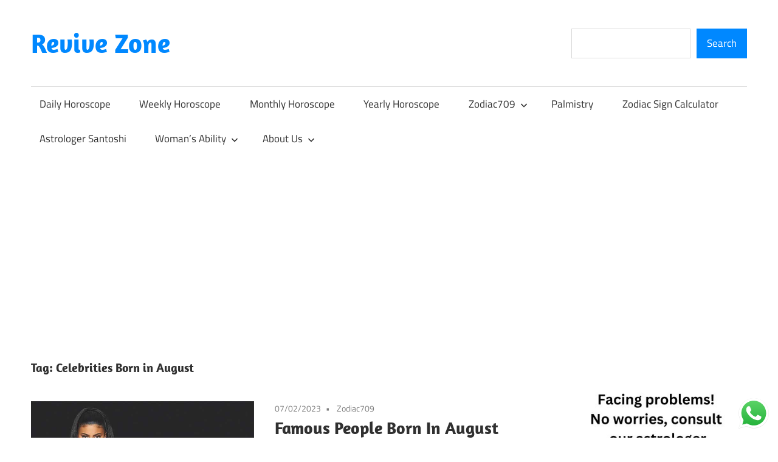

--- FILE ---
content_type: text/html; charset=utf-8
request_url: https://www.google.com/recaptcha/api2/anchor?ar=1&k=6LfqbBwqAAAAAPN_noGxEGXxjTOgBfvGeY4prRS5&co=aHR0cHM6Ly9yZXZpdmV6b25lLmNvbTo0NDM.&hl=en&v=PoyoqOPhxBO7pBk68S4YbpHZ&size=normal&anchor-ms=20000&execute-ms=30000&cb=3kjzez77bw9d
body_size: 49441
content:
<!DOCTYPE HTML><html dir="ltr" lang="en"><head><meta http-equiv="Content-Type" content="text/html; charset=UTF-8">
<meta http-equiv="X-UA-Compatible" content="IE=edge">
<title>reCAPTCHA</title>
<style type="text/css">
/* cyrillic-ext */
@font-face {
  font-family: 'Roboto';
  font-style: normal;
  font-weight: 400;
  font-stretch: 100%;
  src: url(//fonts.gstatic.com/s/roboto/v48/KFO7CnqEu92Fr1ME7kSn66aGLdTylUAMa3GUBHMdazTgWw.woff2) format('woff2');
  unicode-range: U+0460-052F, U+1C80-1C8A, U+20B4, U+2DE0-2DFF, U+A640-A69F, U+FE2E-FE2F;
}
/* cyrillic */
@font-face {
  font-family: 'Roboto';
  font-style: normal;
  font-weight: 400;
  font-stretch: 100%;
  src: url(//fonts.gstatic.com/s/roboto/v48/KFO7CnqEu92Fr1ME7kSn66aGLdTylUAMa3iUBHMdazTgWw.woff2) format('woff2');
  unicode-range: U+0301, U+0400-045F, U+0490-0491, U+04B0-04B1, U+2116;
}
/* greek-ext */
@font-face {
  font-family: 'Roboto';
  font-style: normal;
  font-weight: 400;
  font-stretch: 100%;
  src: url(//fonts.gstatic.com/s/roboto/v48/KFO7CnqEu92Fr1ME7kSn66aGLdTylUAMa3CUBHMdazTgWw.woff2) format('woff2');
  unicode-range: U+1F00-1FFF;
}
/* greek */
@font-face {
  font-family: 'Roboto';
  font-style: normal;
  font-weight: 400;
  font-stretch: 100%;
  src: url(//fonts.gstatic.com/s/roboto/v48/KFO7CnqEu92Fr1ME7kSn66aGLdTylUAMa3-UBHMdazTgWw.woff2) format('woff2');
  unicode-range: U+0370-0377, U+037A-037F, U+0384-038A, U+038C, U+038E-03A1, U+03A3-03FF;
}
/* math */
@font-face {
  font-family: 'Roboto';
  font-style: normal;
  font-weight: 400;
  font-stretch: 100%;
  src: url(//fonts.gstatic.com/s/roboto/v48/KFO7CnqEu92Fr1ME7kSn66aGLdTylUAMawCUBHMdazTgWw.woff2) format('woff2');
  unicode-range: U+0302-0303, U+0305, U+0307-0308, U+0310, U+0312, U+0315, U+031A, U+0326-0327, U+032C, U+032F-0330, U+0332-0333, U+0338, U+033A, U+0346, U+034D, U+0391-03A1, U+03A3-03A9, U+03B1-03C9, U+03D1, U+03D5-03D6, U+03F0-03F1, U+03F4-03F5, U+2016-2017, U+2034-2038, U+203C, U+2040, U+2043, U+2047, U+2050, U+2057, U+205F, U+2070-2071, U+2074-208E, U+2090-209C, U+20D0-20DC, U+20E1, U+20E5-20EF, U+2100-2112, U+2114-2115, U+2117-2121, U+2123-214F, U+2190, U+2192, U+2194-21AE, U+21B0-21E5, U+21F1-21F2, U+21F4-2211, U+2213-2214, U+2216-22FF, U+2308-230B, U+2310, U+2319, U+231C-2321, U+2336-237A, U+237C, U+2395, U+239B-23B7, U+23D0, U+23DC-23E1, U+2474-2475, U+25AF, U+25B3, U+25B7, U+25BD, U+25C1, U+25CA, U+25CC, U+25FB, U+266D-266F, U+27C0-27FF, U+2900-2AFF, U+2B0E-2B11, U+2B30-2B4C, U+2BFE, U+3030, U+FF5B, U+FF5D, U+1D400-1D7FF, U+1EE00-1EEFF;
}
/* symbols */
@font-face {
  font-family: 'Roboto';
  font-style: normal;
  font-weight: 400;
  font-stretch: 100%;
  src: url(//fonts.gstatic.com/s/roboto/v48/KFO7CnqEu92Fr1ME7kSn66aGLdTylUAMaxKUBHMdazTgWw.woff2) format('woff2');
  unicode-range: U+0001-000C, U+000E-001F, U+007F-009F, U+20DD-20E0, U+20E2-20E4, U+2150-218F, U+2190, U+2192, U+2194-2199, U+21AF, U+21E6-21F0, U+21F3, U+2218-2219, U+2299, U+22C4-22C6, U+2300-243F, U+2440-244A, U+2460-24FF, U+25A0-27BF, U+2800-28FF, U+2921-2922, U+2981, U+29BF, U+29EB, U+2B00-2BFF, U+4DC0-4DFF, U+FFF9-FFFB, U+10140-1018E, U+10190-1019C, U+101A0, U+101D0-101FD, U+102E0-102FB, U+10E60-10E7E, U+1D2C0-1D2D3, U+1D2E0-1D37F, U+1F000-1F0FF, U+1F100-1F1AD, U+1F1E6-1F1FF, U+1F30D-1F30F, U+1F315, U+1F31C, U+1F31E, U+1F320-1F32C, U+1F336, U+1F378, U+1F37D, U+1F382, U+1F393-1F39F, U+1F3A7-1F3A8, U+1F3AC-1F3AF, U+1F3C2, U+1F3C4-1F3C6, U+1F3CA-1F3CE, U+1F3D4-1F3E0, U+1F3ED, U+1F3F1-1F3F3, U+1F3F5-1F3F7, U+1F408, U+1F415, U+1F41F, U+1F426, U+1F43F, U+1F441-1F442, U+1F444, U+1F446-1F449, U+1F44C-1F44E, U+1F453, U+1F46A, U+1F47D, U+1F4A3, U+1F4B0, U+1F4B3, U+1F4B9, U+1F4BB, U+1F4BF, U+1F4C8-1F4CB, U+1F4D6, U+1F4DA, U+1F4DF, U+1F4E3-1F4E6, U+1F4EA-1F4ED, U+1F4F7, U+1F4F9-1F4FB, U+1F4FD-1F4FE, U+1F503, U+1F507-1F50B, U+1F50D, U+1F512-1F513, U+1F53E-1F54A, U+1F54F-1F5FA, U+1F610, U+1F650-1F67F, U+1F687, U+1F68D, U+1F691, U+1F694, U+1F698, U+1F6AD, U+1F6B2, U+1F6B9-1F6BA, U+1F6BC, U+1F6C6-1F6CF, U+1F6D3-1F6D7, U+1F6E0-1F6EA, U+1F6F0-1F6F3, U+1F6F7-1F6FC, U+1F700-1F7FF, U+1F800-1F80B, U+1F810-1F847, U+1F850-1F859, U+1F860-1F887, U+1F890-1F8AD, U+1F8B0-1F8BB, U+1F8C0-1F8C1, U+1F900-1F90B, U+1F93B, U+1F946, U+1F984, U+1F996, U+1F9E9, U+1FA00-1FA6F, U+1FA70-1FA7C, U+1FA80-1FA89, U+1FA8F-1FAC6, U+1FACE-1FADC, U+1FADF-1FAE9, U+1FAF0-1FAF8, U+1FB00-1FBFF;
}
/* vietnamese */
@font-face {
  font-family: 'Roboto';
  font-style: normal;
  font-weight: 400;
  font-stretch: 100%;
  src: url(//fonts.gstatic.com/s/roboto/v48/KFO7CnqEu92Fr1ME7kSn66aGLdTylUAMa3OUBHMdazTgWw.woff2) format('woff2');
  unicode-range: U+0102-0103, U+0110-0111, U+0128-0129, U+0168-0169, U+01A0-01A1, U+01AF-01B0, U+0300-0301, U+0303-0304, U+0308-0309, U+0323, U+0329, U+1EA0-1EF9, U+20AB;
}
/* latin-ext */
@font-face {
  font-family: 'Roboto';
  font-style: normal;
  font-weight: 400;
  font-stretch: 100%;
  src: url(//fonts.gstatic.com/s/roboto/v48/KFO7CnqEu92Fr1ME7kSn66aGLdTylUAMa3KUBHMdazTgWw.woff2) format('woff2');
  unicode-range: U+0100-02BA, U+02BD-02C5, U+02C7-02CC, U+02CE-02D7, U+02DD-02FF, U+0304, U+0308, U+0329, U+1D00-1DBF, U+1E00-1E9F, U+1EF2-1EFF, U+2020, U+20A0-20AB, U+20AD-20C0, U+2113, U+2C60-2C7F, U+A720-A7FF;
}
/* latin */
@font-face {
  font-family: 'Roboto';
  font-style: normal;
  font-weight: 400;
  font-stretch: 100%;
  src: url(//fonts.gstatic.com/s/roboto/v48/KFO7CnqEu92Fr1ME7kSn66aGLdTylUAMa3yUBHMdazQ.woff2) format('woff2');
  unicode-range: U+0000-00FF, U+0131, U+0152-0153, U+02BB-02BC, U+02C6, U+02DA, U+02DC, U+0304, U+0308, U+0329, U+2000-206F, U+20AC, U+2122, U+2191, U+2193, U+2212, U+2215, U+FEFF, U+FFFD;
}
/* cyrillic-ext */
@font-face {
  font-family: 'Roboto';
  font-style: normal;
  font-weight: 500;
  font-stretch: 100%;
  src: url(//fonts.gstatic.com/s/roboto/v48/KFO7CnqEu92Fr1ME7kSn66aGLdTylUAMa3GUBHMdazTgWw.woff2) format('woff2');
  unicode-range: U+0460-052F, U+1C80-1C8A, U+20B4, U+2DE0-2DFF, U+A640-A69F, U+FE2E-FE2F;
}
/* cyrillic */
@font-face {
  font-family: 'Roboto';
  font-style: normal;
  font-weight: 500;
  font-stretch: 100%;
  src: url(//fonts.gstatic.com/s/roboto/v48/KFO7CnqEu92Fr1ME7kSn66aGLdTylUAMa3iUBHMdazTgWw.woff2) format('woff2');
  unicode-range: U+0301, U+0400-045F, U+0490-0491, U+04B0-04B1, U+2116;
}
/* greek-ext */
@font-face {
  font-family: 'Roboto';
  font-style: normal;
  font-weight: 500;
  font-stretch: 100%;
  src: url(//fonts.gstatic.com/s/roboto/v48/KFO7CnqEu92Fr1ME7kSn66aGLdTylUAMa3CUBHMdazTgWw.woff2) format('woff2');
  unicode-range: U+1F00-1FFF;
}
/* greek */
@font-face {
  font-family: 'Roboto';
  font-style: normal;
  font-weight: 500;
  font-stretch: 100%;
  src: url(//fonts.gstatic.com/s/roboto/v48/KFO7CnqEu92Fr1ME7kSn66aGLdTylUAMa3-UBHMdazTgWw.woff2) format('woff2');
  unicode-range: U+0370-0377, U+037A-037F, U+0384-038A, U+038C, U+038E-03A1, U+03A3-03FF;
}
/* math */
@font-face {
  font-family: 'Roboto';
  font-style: normal;
  font-weight: 500;
  font-stretch: 100%;
  src: url(//fonts.gstatic.com/s/roboto/v48/KFO7CnqEu92Fr1ME7kSn66aGLdTylUAMawCUBHMdazTgWw.woff2) format('woff2');
  unicode-range: U+0302-0303, U+0305, U+0307-0308, U+0310, U+0312, U+0315, U+031A, U+0326-0327, U+032C, U+032F-0330, U+0332-0333, U+0338, U+033A, U+0346, U+034D, U+0391-03A1, U+03A3-03A9, U+03B1-03C9, U+03D1, U+03D5-03D6, U+03F0-03F1, U+03F4-03F5, U+2016-2017, U+2034-2038, U+203C, U+2040, U+2043, U+2047, U+2050, U+2057, U+205F, U+2070-2071, U+2074-208E, U+2090-209C, U+20D0-20DC, U+20E1, U+20E5-20EF, U+2100-2112, U+2114-2115, U+2117-2121, U+2123-214F, U+2190, U+2192, U+2194-21AE, U+21B0-21E5, U+21F1-21F2, U+21F4-2211, U+2213-2214, U+2216-22FF, U+2308-230B, U+2310, U+2319, U+231C-2321, U+2336-237A, U+237C, U+2395, U+239B-23B7, U+23D0, U+23DC-23E1, U+2474-2475, U+25AF, U+25B3, U+25B7, U+25BD, U+25C1, U+25CA, U+25CC, U+25FB, U+266D-266F, U+27C0-27FF, U+2900-2AFF, U+2B0E-2B11, U+2B30-2B4C, U+2BFE, U+3030, U+FF5B, U+FF5D, U+1D400-1D7FF, U+1EE00-1EEFF;
}
/* symbols */
@font-face {
  font-family: 'Roboto';
  font-style: normal;
  font-weight: 500;
  font-stretch: 100%;
  src: url(//fonts.gstatic.com/s/roboto/v48/KFO7CnqEu92Fr1ME7kSn66aGLdTylUAMaxKUBHMdazTgWw.woff2) format('woff2');
  unicode-range: U+0001-000C, U+000E-001F, U+007F-009F, U+20DD-20E0, U+20E2-20E4, U+2150-218F, U+2190, U+2192, U+2194-2199, U+21AF, U+21E6-21F0, U+21F3, U+2218-2219, U+2299, U+22C4-22C6, U+2300-243F, U+2440-244A, U+2460-24FF, U+25A0-27BF, U+2800-28FF, U+2921-2922, U+2981, U+29BF, U+29EB, U+2B00-2BFF, U+4DC0-4DFF, U+FFF9-FFFB, U+10140-1018E, U+10190-1019C, U+101A0, U+101D0-101FD, U+102E0-102FB, U+10E60-10E7E, U+1D2C0-1D2D3, U+1D2E0-1D37F, U+1F000-1F0FF, U+1F100-1F1AD, U+1F1E6-1F1FF, U+1F30D-1F30F, U+1F315, U+1F31C, U+1F31E, U+1F320-1F32C, U+1F336, U+1F378, U+1F37D, U+1F382, U+1F393-1F39F, U+1F3A7-1F3A8, U+1F3AC-1F3AF, U+1F3C2, U+1F3C4-1F3C6, U+1F3CA-1F3CE, U+1F3D4-1F3E0, U+1F3ED, U+1F3F1-1F3F3, U+1F3F5-1F3F7, U+1F408, U+1F415, U+1F41F, U+1F426, U+1F43F, U+1F441-1F442, U+1F444, U+1F446-1F449, U+1F44C-1F44E, U+1F453, U+1F46A, U+1F47D, U+1F4A3, U+1F4B0, U+1F4B3, U+1F4B9, U+1F4BB, U+1F4BF, U+1F4C8-1F4CB, U+1F4D6, U+1F4DA, U+1F4DF, U+1F4E3-1F4E6, U+1F4EA-1F4ED, U+1F4F7, U+1F4F9-1F4FB, U+1F4FD-1F4FE, U+1F503, U+1F507-1F50B, U+1F50D, U+1F512-1F513, U+1F53E-1F54A, U+1F54F-1F5FA, U+1F610, U+1F650-1F67F, U+1F687, U+1F68D, U+1F691, U+1F694, U+1F698, U+1F6AD, U+1F6B2, U+1F6B9-1F6BA, U+1F6BC, U+1F6C6-1F6CF, U+1F6D3-1F6D7, U+1F6E0-1F6EA, U+1F6F0-1F6F3, U+1F6F7-1F6FC, U+1F700-1F7FF, U+1F800-1F80B, U+1F810-1F847, U+1F850-1F859, U+1F860-1F887, U+1F890-1F8AD, U+1F8B0-1F8BB, U+1F8C0-1F8C1, U+1F900-1F90B, U+1F93B, U+1F946, U+1F984, U+1F996, U+1F9E9, U+1FA00-1FA6F, U+1FA70-1FA7C, U+1FA80-1FA89, U+1FA8F-1FAC6, U+1FACE-1FADC, U+1FADF-1FAE9, U+1FAF0-1FAF8, U+1FB00-1FBFF;
}
/* vietnamese */
@font-face {
  font-family: 'Roboto';
  font-style: normal;
  font-weight: 500;
  font-stretch: 100%;
  src: url(//fonts.gstatic.com/s/roboto/v48/KFO7CnqEu92Fr1ME7kSn66aGLdTylUAMa3OUBHMdazTgWw.woff2) format('woff2');
  unicode-range: U+0102-0103, U+0110-0111, U+0128-0129, U+0168-0169, U+01A0-01A1, U+01AF-01B0, U+0300-0301, U+0303-0304, U+0308-0309, U+0323, U+0329, U+1EA0-1EF9, U+20AB;
}
/* latin-ext */
@font-face {
  font-family: 'Roboto';
  font-style: normal;
  font-weight: 500;
  font-stretch: 100%;
  src: url(//fonts.gstatic.com/s/roboto/v48/KFO7CnqEu92Fr1ME7kSn66aGLdTylUAMa3KUBHMdazTgWw.woff2) format('woff2');
  unicode-range: U+0100-02BA, U+02BD-02C5, U+02C7-02CC, U+02CE-02D7, U+02DD-02FF, U+0304, U+0308, U+0329, U+1D00-1DBF, U+1E00-1E9F, U+1EF2-1EFF, U+2020, U+20A0-20AB, U+20AD-20C0, U+2113, U+2C60-2C7F, U+A720-A7FF;
}
/* latin */
@font-face {
  font-family: 'Roboto';
  font-style: normal;
  font-weight: 500;
  font-stretch: 100%;
  src: url(//fonts.gstatic.com/s/roboto/v48/KFO7CnqEu92Fr1ME7kSn66aGLdTylUAMa3yUBHMdazQ.woff2) format('woff2');
  unicode-range: U+0000-00FF, U+0131, U+0152-0153, U+02BB-02BC, U+02C6, U+02DA, U+02DC, U+0304, U+0308, U+0329, U+2000-206F, U+20AC, U+2122, U+2191, U+2193, U+2212, U+2215, U+FEFF, U+FFFD;
}
/* cyrillic-ext */
@font-face {
  font-family: 'Roboto';
  font-style: normal;
  font-weight: 900;
  font-stretch: 100%;
  src: url(//fonts.gstatic.com/s/roboto/v48/KFO7CnqEu92Fr1ME7kSn66aGLdTylUAMa3GUBHMdazTgWw.woff2) format('woff2');
  unicode-range: U+0460-052F, U+1C80-1C8A, U+20B4, U+2DE0-2DFF, U+A640-A69F, U+FE2E-FE2F;
}
/* cyrillic */
@font-face {
  font-family: 'Roboto';
  font-style: normal;
  font-weight: 900;
  font-stretch: 100%;
  src: url(//fonts.gstatic.com/s/roboto/v48/KFO7CnqEu92Fr1ME7kSn66aGLdTylUAMa3iUBHMdazTgWw.woff2) format('woff2');
  unicode-range: U+0301, U+0400-045F, U+0490-0491, U+04B0-04B1, U+2116;
}
/* greek-ext */
@font-face {
  font-family: 'Roboto';
  font-style: normal;
  font-weight: 900;
  font-stretch: 100%;
  src: url(//fonts.gstatic.com/s/roboto/v48/KFO7CnqEu92Fr1ME7kSn66aGLdTylUAMa3CUBHMdazTgWw.woff2) format('woff2');
  unicode-range: U+1F00-1FFF;
}
/* greek */
@font-face {
  font-family: 'Roboto';
  font-style: normal;
  font-weight: 900;
  font-stretch: 100%;
  src: url(//fonts.gstatic.com/s/roboto/v48/KFO7CnqEu92Fr1ME7kSn66aGLdTylUAMa3-UBHMdazTgWw.woff2) format('woff2');
  unicode-range: U+0370-0377, U+037A-037F, U+0384-038A, U+038C, U+038E-03A1, U+03A3-03FF;
}
/* math */
@font-face {
  font-family: 'Roboto';
  font-style: normal;
  font-weight: 900;
  font-stretch: 100%;
  src: url(//fonts.gstatic.com/s/roboto/v48/KFO7CnqEu92Fr1ME7kSn66aGLdTylUAMawCUBHMdazTgWw.woff2) format('woff2');
  unicode-range: U+0302-0303, U+0305, U+0307-0308, U+0310, U+0312, U+0315, U+031A, U+0326-0327, U+032C, U+032F-0330, U+0332-0333, U+0338, U+033A, U+0346, U+034D, U+0391-03A1, U+03A3-03A9, U+03B1-03C9, U+03D1, U+03D5-03D6, U+03F0-03F1, U+03F4-03F5, U+2016-2017, U+2034-2038, U+203C, U+2040, U+2043, U+2047, U+2050, U+2057, U+205F, U+2070-2071, U+2074-208E, U+2090-209C, U+20D0-20DC, U+20E1, U+20E5-20EF, U+2100-2112, U+2114-2115, U+2117-2121, U+2123-214F, U+2190, U+2192, U+2194-21AE, U+21B0-21E5, U+21F1-21F2, U+21F4-2211, U+2213-2214, U+2216-22FF, U+2308-230B, U+2310, U+2319, U+231C-2321, U+2336-237A, U+237C, U+2395, U+239B-23B7, U+23D0, U+23DC-23E1, U+2474-2475, U+25AF, U+25B3, U+25B7, U+25BD, U+25C1, U+25CA, U+25CC, U+25FB, U+266D-266F, U+27C0-27FF, U+2900-2AFF, U+2B0E-2B11, U+2B30-2B4C, U+2BFE, U+3030, U+FF5B, U+FF5D, U+1D400-1D7FF, U+1EE00-1EEFF;
}
/* symbols */
@font-face {
  font-family: 'Roboto';
  font-style: normal;
  font-weight: 900;
  font-stretch: 100%;
  src: url(//fonts.gstatic.com/s/roboto/v48/KFO7CnqEu92Fr1ME7kSn66aGLdTylUAMaxKUBHMdazTgWw.woff2) format('woff2');
  unicode-range: U+0001-000C, U+000E-001F, U+007F-009F, U+20DD-20E0, U+20E2-20E4, U+2150-218F, U+2190, U+2192, U+2194-2199, U+21AF, U+21E6-21F0, U+21F3, U+2218-2219, U+2299, U+22C4-22C6, U+2300-243F, U+2440-244A, U+2460-24FF, U+25A0-27BF, U+2800-28FF, U+2921-2922, U+2981, U+29BF, U+29EB, U+2B00-2BFF, U+4DC0-4DFF, U+FFF9-FFFB, U+10140-1018E, U+10190-1019C, U+101A0, U+101D0-101FD, U+102E0-102FB, U+10E60-10E7E, U+1D2C0-1D2D3, U+1D2E0-1D37F, U+1F000-1F0FF, U+1F100-1F1AD, U+1F1E6-1F1FF, U+1F30D-1F30F, U+1F315, U+1F31C, U+1F31E, U+1F320-1F32C, U+1F336, U+1F378, U+1F37D, U+1F382, U+1F393-1F39F, U+1F3A7-1F3A8, U+1F3AC-1F3AF, U+1F3C2, U+1F3C4-1F3C6, U+1F3CA-1F3CE, U+1F3D4-1F3E0, U+1F3ED, U+1F3F1-1F3F3, U+1F3F5-1F3F7, U+1F408, U+1F415, U+1F41F, U+1F426, U+1F43F, U+1F441-1F442, U+1F444, U+1F446-1F449, U+1F44C-1F44E, U+1F453, U+1F46A, U+1F47D, U+1F4A3, U+1F4B0, U+1F4B3, U+1F4B9, U+1F4BB, U+1F4BF, U+1F4C8-1F4CB, U+1F4D6, U+1F4DA, U+1F4DF, U+1F4E3-1F4E6, U+1F4EA-1F4ED, U+1F4F7, U+1F4F9-1F4FB, U+1F4FD-1F4FE, U+1F503, U+1F507-1F50B, U+1F50D, U+1F512-1F513, U+1F53E-1F54A, U+1F54F-1F5FA, U+1F610, U+1F650-1F67F, U+1F687, U+1F68D, U+1F691, U+1F694, U+1F698, U+1F6AD, U+1F6B2, U+1F6B9-1F6BA, U+1F6BC, U+1F6C6-1F6CF, U+1F6D3-1F6D7, U+1F6E0-1F6EA, U+1F6F0-1F6F3, U+1F6F7-1F6FC, U+1F700-1F7FF, U+1F800-1F80B, U+1F810-1F847, U+1F850-1F859, U+1F860-1F887, U+1F890-1F8AD, U+1F8B0-1F8BB, U+1F8C0-1F8C1, U+1F900-1F90B, U+1F93B, U+1F946, U+1F984, U+1F996, U+1F9E9, U+1FA00-1FA6F, U+1FA70-1FA7C, U+1FA80-1FA89, U+1FA8F-1FAC6, U+1FACE-1FADC, U+1FADF-1FAE9, U+1FAF0-1FAF8, U+1FB00-1FBFF;
}
/* vietnamese */
@font-face {
  font-family: 'Roboto';
  font-style: normal;
  font-weight: 900;
  font-stretch: 100%;
  src: url(//fonts.gstatic.com/s/roboto/v48/KFO7CnqEu92Fr1ME7kSn66aGLdTylUAMa3OUBHMdazTgWw.woff2) format('woff2');
  unicode-range: U+0102-0103, U+0110-0111, U+0128-0129, U+0168-0169, U+01A0-01A1, U+01AF-01B0, U+0300-0301, U+0303-0304, U+0308-0309, U+0323, U+0329, U+1EA0-1EF9, U+20AB;
}
/* latin-ext */
@font-face {
  font-family: 'Roboto';
  font-style: normal;
  font-weight: 900;
  font-stretch: 100%;
  src: url(//fonts.gstatic.com/s/roboto/v48/KFO7CnqEu92Fr1ME7kSn66aGLdTylUAMa3KUBHMdazTgWw.woff2) format('woff2');
  unicode-range: U+0100-02BA, U+02BD-02C5, U+02C7-02CC, U+02CE-02D7, U+02DD-02FF, U+0304, U+0308, U+0329, U+1D00-1DBF, U+1E00-1E9F, U+1EF2-1EFF, U+2020, U+20A0-20AB, U+20AD-20C0, U+2113, U+2C60-2C7F, U+A720-A7FF;
}
/* latin */
@font-face {
  font-family: 'Roboto';
  font-style: normal;
  font-weight: 900;
  font-stretch: 100%;
  src: url(//fonts.gstatic.com/s/roboto/v48/KFO7CnqEu92Fr1ME7kSn66aGLdTylUAMa3yUBHMdazQ.woff2) format('woff2');
  unicode-range: U+0000-00FF, U+0131, U+0152-0153, U+02BB-02BC, U+02C6, U+02DA, U+02DC, U+0304, U+0308, U+0329, U+2000-206F, U+20AC, U+2122, U+2191, U+2193, U+2212, U+2215, U+FEFF, U+FFFD;
}

</style>
<link rel="stylesheet" type="text/css" href="https://www.gstatic.com/recaptcha/releases/PoyoqOPhxBO7pBk68S4YbpHZ/styles__ltr.css">
<script nonce="aSrkbhOGd8Kvhbo90FFzyg" type="text/javascript">window['__recaptcha_api'] = 'https://www.google.com/recaptcha/api2/';</script>
<script type="text/javascript" src="https://www.gstatic.com/recaptcha/releases/PoyoqOPhxBO7pBk68S4YbpHZ/recaptcha__en.js" nonce="aSrkbhOGd8Kvhbo90FFzyg">
      
    </script></head>
<body><div id="rc-anchor-alert" class="rc-anchor-alert"></div>
<input type="hidden" id="recaptcha-token" value="[base64]">
<script type="text/javascript" nonce="aSrkbhOGd8Kvhbo90FFzyg">
      recaptcha.anchor.Main.init("[\x22ainput\x22,[\x22bgdata\x22,\x22\x22,\[base64]/[base64]/[base64]/[base64]/[base64]/[base64]/KGcoTywyNTMsTy5PKSxVRyhPLEMpKTpnKE8sMjUzLEMpLE8pKSxsKSksTykpfSxieT1mdW5jdGlvbihDLE8sdSxsKXtmb3IobD0odT1SKEMpLDApO08+MDtPLS0pbD1sPDw4fFooQyk7ZyhDLHUsbCl9LFVHPWZ1bmN0aW9uKEMsTyl7Qy5pLmxlbmd0aD4xMDQ/[base64]/[base64]/[base64]/[base64]/[base64]/[base64]/[base64]\\u003d\x22,\[base64]\\u003d\x22,\x22IsKEED8uw5DCunNVwr4vwq9IO1dNT1fDkMOlwopfVzhyw6HCuAHDthTDkRgeMFVKADQRwoBbw5nCqsOcwqfCu8Kra8OEw4kFwqknwr8BwqPDqcO9wozDssKYGsKJLhY7T2BcQcOEw4l+w60ywoMswoTCkzIDckJaS8K/H8KlbVLCnMOWRFpkwoHCjsOJwrLCklXDsXfCisORwpXCpMKVw4cxwo3Dn8Opw67CrgtZDMKOwqbDj8Khw4IkbsONw4PClcOjwrQ9AMOfDDzCp3UWwrzCt8O6MlvDqxliw7x/QiRceV/[base64]/DlcO4UcO3w5bDkQnChcOfwr0iCsONPirCgsOkMHhwLsOGw7rCiSfDg8OEFE0ywofDqlDCtcOIwqzDmMOlYQbDt8KHwqDCrEvCqkIMw5vDscK3wqozw5MKwrzCh8KjwqbDvWHDsMKNwonDs2JlwrhUw681w4nDuMKBXsKRw6w6PMOcacK0TB/[base64]/CqsOrFHwww480UwF0QsKuwovCglRzFMOSw6jCvMKrwp/DpgXCs8O1w4HDhMO3V8OywpXDvMO9KsKOwpLDr8Ojw5A5bcOxwrwpw4TCkDx4woocw4sfwrQhSC3CoyNbw7o6cMOPS8ORY8KFw5tkDcKMU8KRw5rCg8O6QMOaw4DCnysaTw/CqXHDrzbCpMKBwrR8woICw4QJAsKxwoFiw7hLP2TCscOwwoXCtcOuwqHDncOvwrrDhzPCmcKhw4BtwqgNw4bDoHrCm2bCpQ42R8OAw5Fnw7TDnD3DmG/Dmy4zA1/[base64]/w6hBw4jCr8KEPVANN8ODw5jChMK9dMOaeWLDmUEQR8K7w6vCiBR6w7YJwpciUm/ClMO7f0/DlGhKQcOlw5wsQ2LCjnrDtcKTw7LDjjbCnsKMw65Rw73DjSkwMEQhDWJww7EWw4HCvzPCiy/DtlY/w5lYCn0iNlzDqsKpa8O6w6RVKigMdkvDrMKCWwVFH00gSMORWMKEDzd8VS7CsMOeT8KBFVpdTARJUgIbwqrCkRMgA8KXwoDChDbCpiZXw5whwo88GUUsw5XCgVDCvQrDncKuw4t4wpcPXsOawqoOwpXCp8O3GVTDmMO2E8KsNsK/wrPCu8Onw5DCiiLDrzMTLhbCjj1UPX/CtcOQw44vwrPDt8KmwojDpyo7wrZUHBrDp3UFwrLDvXrDpRhhwpzDhnvDlkPCpsKRw6cZLcKBLsK/wo/Dv8OLLUsFw5/[base64]/RR7CiSvCsMK7MR7DjgbDsQDDnsOfw5R3wqJKw4vCucKYwrrCrMKBUmzDksKOw7tkLikfwr4LFsORHMKNC8KmwoJ8wqDDscO7w5BrTMKcwp/[base64]/Dmk7DkcOeaDMnw5PChEnDtWoAaAvCvMOGG8OPwrDCmMKBEsOvw73DncOJw55sWG0wFxccVVwVw4HDlMKHwoPDkDpxXDAgw5PCqDRnDsOoeX44dsO5JlcqVS/ChsO4wqIkG03DgkfDsFbCvsOSe8Otw4YVdMO2w57DmnnDjDnClz/CscKSIxgbwrdIw53CmwHDn2YDw71odw8JJcOJC8K1w7zDpMOtX3zCjcKTbcONw4c4V8Kkw5ISw5XDqxo7fcKvUzVgZMKvwotbwo/CqB/CvWouJ2TDmcKdwqckwozDmULCh8KKw6dJw6h6fxzCtCE3wo/CqcKGE8K1w6luw5UPYcO3f0Abw4rCmyXDhMOZw58wDkMucFrCsnnCqgA6wp/[base64]/[base64]/Ctid2bcKzS1U+TcOsPMKswoTDh8OrcSvCuHXCjQLDhgBBwrZIw4xALMOJwrjDnX8JJ1c+w401JRlqwrjCvWtlw5oMw4Jbwph2JsONYDYTwrLDrF3DmMO/w6nCssODw4kSBBDCs1ckw5bCu8O3wrMkwqsbwpTDnmjDng/CrcOlWMK7wqo2PRAtZMK6VsK4U31yeksFXMOEDMK8D8OXw5oFEQVDw5rCr8OhYsKLLMOmwq/DrcKYw6LCk1rDoX0AdcKlb8KhPcOcMcOZBMOYw5UTwpRswr/Dk8OBTDAIXsKkw4fCsGvDvFRxIcK5Gz4EVlbDgWYCFkXDkRPDm8ONw5nCgWFjwonDuUQNRHRBd8Ovw4YUw6Nbw69yCm/Conp1wpRcTUXCpQjDuRHDscOSw4nCnCwzOMOkwojDqsOMA0UxSF1uwpBiZsO+w53CoF14wq1laj8vw5FSw6vCqDkIQjZNw5hdecOECsKewoLDusKXw7kmw7zCmRfDmsO1wpYUAsKqwqt0w4RzOUtOw7QGdcOyOSDDrsO9AsO/UMKUG8O2FsOwZBDCgsKmPsKKw6A3Ew4xwonCvmjDo2fDr8OzBn/Dm3kzwqxDZ8Oqwos9w5Yba8KtPsK4VgY0aj0sw6dtw4/DujXDqGYxw6DCtsOIQQEdEsOfwqXClgscw5xEI8OwworDhcKTwqbChxrChUdYJHRMBsOPGsKsc8KTfMKUwrA/w7VPwqRVQ8O/w6AMFcO6UjAPWcO1w4kVw4jCqFBtfQ8Vw4RXwoHDtwdQwqDDl8OiZBU+KsK0J3XCpkzCr8KJT8O3HE7DpkHChsKIQsKZw6VPwqLCjsKmMGbCncObfEJpwodcQRTDs3vCnibDhEPCl0s1w6gqw79Fw4Z/w4Ixw5rDjcOUYcKwSMKkwqzCq8OFwpBdSsOOEgLCpMOGw7bCucKJwpk8M2/DhHrCrMOgEg08w5nDm8OMIEjDj17DgmlDw47DtcKxfzBtFnIvwrd+wrvClBhBw6JIT8KRwpMGw4hMw4/CjVwRw78/[base64]/Di1Zkw4AqYsOGw7vDr3LCtcOOE8Oxw6Fiw4Agw5prwoxddXHDk1Enw5gjcMOPw5t+MsKpfcOFMhNOw5/[base64]/d8KOwpjDh3rDjsOuQ8KhdcOJDcOZclDCo8Kzw7PDpz18w4nDucK7w4fDlzJyw63CksKHwoEUw6lcw6PDuGVAJUXCtMOyRcOUw598w57DhVPCrQ1Dw7Mvw4/DtSbDpAthN8OKJW7DhcKoCSHDqyYffMKNwoPClsKqVsKnMmoxwrtqCsKcw6zCo8K/[base64]/DksOrw6A0OSQzw5FRM8K9wpjCi0PCncOXw4E4wqfCisKfw63Cux9vw5LDgH1bYMOnCVgmwo3Ck8Ojw7DCiwZcf8OBFMOWw4FEYcODKCpbwos/YcOOw5tXw74pw7bCpmUww7LDhcK/w6HCnsOxGGwQB8OjKznDtUvDsANfwpzCk8K1wrDDqRTClsOmAljDm8Oewq3CqMOlMynCgnjDhA49wq3ClMK0CsKSAMK1w411w4nDmcOtw71Vw7TCk8OewqfChBbDvBJfZsOqw54yHEvDk8K0wpbCi8K3wrfCqU3DssO9w7bCthjDlsKHw5HCv8Khw4NhFEFnF8OfwqA/wqR5IsOKByoQe8KzBk7Ds8KCK8KTw67CvybCujl1SCFfwqPDlTMjAlrCjMKECCvClMOhw4ZvHVHCgz3Dn8Oaw74ew4TDhcOsZ0PDp8OYw6VIXcOSwqrCrMKXGAUpeF7DnFUgwp1MK8K8OcKzwqYiwqlew4fDosOUUsK1wqdBw5XDjsObwpR9w6DCiXHCqcO8MU8vwp/CiRRjGMO5ZcOAwp7CiMORw7/Duk/CksKdeUI6w5jCunXCiXnDuFTDscKlwr8FwqXCgMO1woFrfXJnVcOiQm8qwo/CtyVwcF9RQsOsf8OWwrzDuDARwpnDsQ5Gw6PDnsOpwrtkw7fCvVTCpljCjsKFd8K2AMOXw6wFwrx2wqvCisOaU19wKRDCi8KEw75Hw5PCqic0w798FcKHwr/DhsKTGcKcwrHDq8KPw4gUw7BeflZ9wqETJF7DjX/CgMO2MGLDk1PDlwIdLsO3wqzDllg9wrfDisKwL1lbw6nDjsOjJMK7BzLCiCHCvCtRw5RtXRvCucOHw7JLYl7DozPDrsOOCh/DtMKyD0V7H8KybQZ2wqTCh8OqUUtVw4BtUXlJw7sRWCnDnMKhwpc0F8O9w6bCjsOBESDCtMOHw7fDhB/[base64]/[base64]/TcKvZT/CgSLDqSPDgVJscMK5wpvDoyJiOU51aDJOXUNow6dhLBfDmxbDm8KDw7LCgGICMFfDmQh/[base64]/CkT4pRsO2wpvDgMKFwqMBCGzDoMOtw64PTMO/[base64]/CpBJDIMO/Ezoxw6pCw5PCkSDDqcKowp85woLDkcK0Q8KiHMKcScOnUMO+wqdXSsOTNTQ4PsKBwrTCpsOlwpHDu8KWw7DChcOQKR1mPRPCiMO/DnZ4RBt+dThHw4rCgsKRADLCmcOqH1DCmHVkwpAQw7XCjMKnw5tZAcKlwp9SXAbCscO8w49FBTjCnEkow7XDisO1w67CuDDDtE3DgcKbw4s7w6s4aQczw6/[base64]/wo9Mw77DqxE0w5YDwpzDjwklRMO+b8KBw7PDiMOfBhw8worDmRlMJDZAIh/DlMK0TcKBfS8zQ8Oib8KCw6rDpcOGw5fDgMKbYGjDgcOoB8O2w4DDvMOiZkTDqkczworDrcKHXQ/CgMOiwpjDhl3DhMOjasOQdsOvY8Kww4TCmcOCAsOqwow7w75DPMOiw4pBwrJST01swrJnw5XDvMOuwptNwozClcOjwq1yw57Dh1/CkcOZwoLCsDsRbMKowqXDuBpKwp9NXMO3w5E0KsKWAyVbw7w7dMOXFQUew5cWw6ZdwoxfdTpiGhrDgcO9QRnChzEPw6LDh8K1w4PDskzDnFnCgsK1w6UPw4DChkk1A8Otw5N+w5/CmTzCgRnCjMOOw7TCgBvCuMOMwrHDg1/[base64]/DhMKnw4LDvgfCrcKQJCzDmEPCplXCng5aC8OywoDCuxLDp0ovQBHDkD85w5TDucOIIVplw6F8wrkNwpLDnsO/[base64]/DowIkw6rCn8KHZMO5N2MIwrXCiCcjwqNrQsOuwqTCrn/[base64]/[base64]/Zl0MQcOvwpHCtsO7w6s9FMK/HMKIw57DscK1E8O9w5fClV0mBMK+cUApQMKHwqdsIFjDpMKkwoZ8FXJTwo1MbcKbwqZgfcO4wonDl3wKSQkew5ATwpkSR205BcOVOsKCeQvDhcO/w5fDsUFbHMK2YFwQwo7Dm8KwMMK5c8KEwoZQwpXCtQMuwogYanPDjGUcwpUPFjnCtcKkVG1ndkfCrMOQCHzDmSPDrB99RFZRwqXDiFLDjXVgwq7DoBxywr0RwrhyLsOqw5pBL2TDuMKlw41CBiQrIcKqw4/DiktSAijDlQ/CrsOxwqB0w6XCuzjDhcOVe8OSwqnCkMONwqBfwoN8w4XDm8OYwol+wqBOwpbCj8KfOMOmZ8K8EFoQKcOsw5zCucOILMKGw5bCllTDmsKXViXDkcOdEBlcwrBnW8OzfcKMJcO6N8OIw7nDtxMewrB3w5tOwpgHw6jDmMK/wrvDuBnDsyTDqjtYJ8OcMcO6w5JLwoHDjAbDlsK6S8Ovw41fSi89wpcswr4fNsOyw441JyMzw7XCgmA/[base64]/CicKHYTTCoGvDsScEwqDCtC50KMOkTiZ0YFVeworDpsKjO2kPQRnCj8O2woYXw5DDncO7VcOXG8Kzw4LCnCh/GWHDtx4owqgRw5zDsMOmBSxdw6jDgE9Jw4HDssO4AcOSLsKgcFouw5LDoxfDjlHChmItX8Kaw4NHJx4UwpxUPinCulMldMKBwo7CjTRBw7bCtCnCrsO8wrDDvxfDs8OzMcKQw7jDpgfCkcOcw4nCjx/DoilRw41iwqMZFm3CkcOHw77DgsOBWMOxJA/[base64]/DlMKNRyzDuy7DtcKzw4RMf2ZiNlXCvcOiLcKBT8KIS8Ocw7YVwpfDvMOOF8OBwrt/[base64]/CjMO6QsOZJklTbDnDumtcwrHDoXFdIMKhwoVmwqJvw54yw4lqflxEIcOhUMKjw6REwrhzw5jDgMKRNMOCwqpuKiYOa8Knwo1QEwAaeQc1wrDDusOIVcKUHsOeHRzCmH/CoMO+HcOTMUR8w7vDvsOVRMOiwpxpMsKdJXHCtcOOw4TCskbCpjp5w5jCjsOew50PTXRYGMK+IjPCkjPClnVFwpDDgcOHw5rDuSDDkypZARd6G8KtwpsYQ8OkwrwAwrRrG8K5w4nDlsOdw5wVw6XCvwgSE1HClMK/w6JpbMKmw5zDsMOSw7HCvjZhwosiYgAjX141wp1RwrVwwolrOMKmTMOgw4zDrBtfDcOJw63DrcOVAARZw6/CsX3DhmvDkULCv8KBRlAfPMOvTcKpw6Btw6TCmVrCocOKw5PDi8O+w70Oe2pmV8OrWjzCtcOLPztjw5FfwqzDocO/w6DDpMKEwpvDpGpZw6vCpcOgwqJMwpTCnyNcwpLCu8Kjw4oCw4gJJcKfRsORw4LDiFpjXCBhwpbDpcK6wpvCqlnDkX/DggfCulPCvhDDm3cGwqM0RXvCgcKXw4zCh8Kawro/BxXCnsOHw7TDnVcML8Kuw7jDpQ5+wpIrJVoiw50vCELCmV87w55RCQklw57Dhl5uwqUYKsK/aAHDnn3Cn8OKw5PDvcKpTsKewpoWwoTCu8Kuwpd2HcOzwrnCjsK2GsKvJTDDkMOPCizDl1U+a8KNwp/[base64]/Dl2MSWcKywpnDnlHDn8Onw7QSwoRWwqXCk8OSw6rClDd/w4t7wrB7w7/[base64]/Cg8OSJ8OON8KLw7DCjF8naQHDjkNyw6RERAXCpDAewpvCicKhUTswwoAawoV4wqASw4UxK8OWf8OLwqglw7onaVPDsywNGMOlwozCkD5BwpgvwpHDs8O/[base64]/ClMO9XQoRXMOtcWtxHRDDhsKOwrfDq0jCjcKuw6wJwoMDwqYNw5UiUlPDmcOGYMKdTMKnAMKDHcKXwrEKwpcDYjwbVlM2w5jDixvDjX1EwovChsOeVw4xEDPDpMK4PQ1bMMKmHTTCqcKCRFoNwqBJwp7Cn8OBbkTChDzDrMKTwqvCmsKrDxfCggrCsWDCgcOxN1/DlThdHxHCkBARw5PCosOFZA/DqR43w4HDi8Kkw5zCjMKnQF9SXiclAsKNwpMkI8O4PXtxw7AHwpXCiXbDsMORw7EiazNEw4RTw45Zw7HDpT3CncOaw54cwpkhwqfDl0YaEDfDnizCuVcmGyEPDMKjw6RLZsOswpTCq8KyGMOIwq3CpMOONyoILw/[base64]/GS4uMGslOU/Dp0rDiXfCiFoPwrlOw4B+RsOuJFA1AsKAw7XCisOKw6fCs2dGw5gwasKKU8OhZVLCglV/[base64]/CuBLCrcOnK8KuwpfClMO8w4fDsXTCiFk6Q1/[base64]/ZMOZTk0SeMKVwpHCiSJbP8O+SMOWEcO/BmTCtHDDs8O3w5/[base64]/DtMOWwqN5woJoK8K8w61GVH0CeR7CvAkswoXCsMKgwoDCnGtlw5YGQi7CkMK5BVFJwp/Cj8KiCiBpPj/[base64]/CicKiwrjCglEvwovDhcOIwpkpwq3DnsKUwpDClsKYThgxwrrCg3/DuFc8wqPCn8KCwos/DMK0w4pcfsKHwq0YbcKKwr/CpcOzLMOdGsK0w4nCvh/CvcKGw7UyQsOONMKsd8OFw7fCoMOzFMOtdzjDvzsiwqNmw7DDqMK/HcOGGcOtFMO/PVMIcSPCtkXChcK6IzQewrQkw7vCkRAgHxTCoxAoeMOFHMOKw5bDpsKRwrLCqgrCllXDmkp2w5TCpi/[base64]/CkcK5w7TDhWNrUidsw5x2DnwVSS7Dv8OrwrcrU1N3IE8bwqvDj0jDk1zChQPCnCvCsMKuBD5WwpbDvDpyw4fCucO+ESvDg8OBW8KxwqxNGcKBw6ZRaxbDgDTCjiHDknUEwqh/w5sNZ8KDw58NwrhZJDlYw4vCrmrDsmUwwr98ehXCiMKhZycGwr8GVMOVQMOCwqTDssKPU199woc9wqc/TcOpw70oAMKdwplRTMKhwrRAe8OmwrEgCcKOJ8OZQMKFKMOJecOAFAPCn8Kww4tlwr7Dmj3CpkfDg8Omw5Q3Slc2JgPCk8OTwpnDkQLCjMKcccKfAglfb8KswqZ0QsOSwpIAe8OVwpUbVcOABMOFw4cOc8KbVsK3wrbDg0ovw6UoXk/DgWHCrcKcwonDrGAgEhbDosK9wogzw7XDicOkw7LDj1/DtjcxA0sMAMOfwrhTScOHwpnCpsKtZMOlMcK9wrdnwqvDnkHDr8KHfXZ7JBbDtcKxI8OFwqvCrcKie1HCv1/[base64]/CozEPwoRpwonCtsOlwrTDg2jDs8OmNsKbw7/CuAZIeFUsC1TCq8O0w5tNwoR8woA9dsKlAcK0wq7DgCbCjldUw5kIJUvCu8KiwpNuTlVPfsKDwro8WcOjE3xvw6RBwotRAn7Cj8OTwpvDqsO/GVgHw7XDl8Knw4/CvCLDkkLDmV3Ch8Ocw7Zqw6oew5XDnwnDnSlYw690YGrDnsOoJSTCpcO2bzvCucKXS8KkX0/[base64]/AVfDqGDCrcOjwpPChcOAVxXCm1PCp0k8VgnCn8OSw7UHw7BiwrNRwohbaxTCoGLDi8OCd8KMP8K/RQY6woXCgnsJwofChGvCrsOlbcOgbSHCoMOhwqrDnMKmwosWwovCosO/[base64]/[base64]/RTEZwrTDrsOFwoJBw6glw7o8worDtsOlZcOnEMK5woxTwqLDiFrCncOHDERRTMOtO8KkUV16SHvDhsOqDMKjw4IFD8KCwoNCwoRcwppDTsKnwoPCmsOdwoYDZcKKSMK2RRDDhcKFwq/Dj8Kbw67CslEeDsKxwqLCnksbw7TCuMORC8Oow4fCisOvRS1Cw57Cq2ZSwqHCjsKtWkYYScKiVzLDocOCwrXDsANWEMKWFnTDl8Kbb0MAZcOnQUdgw7bCtH8kw7BWB0/[base64]/DlGYVwoIAbMKrS8OgS8Khw43CmcKgKEfCk18ww4EpwrwgwrAmw6tlbsOfw7fCgAE8M8OCWkfDq8OWd3bDs1Y7f0LDljzDkxjDvsKGwoRbwqpPAxLDtDwzw77CgcKCw5FORMKuMy7DsmDDh8OBw4FGecOqw6NwfcOtwovCocOqw4nDo8K1wo9ww7osVMO/woJSwqTCqAMbGcKMw4HDiDlewozDmsO5EC4Zw7tiwpHDosKJwpFBfMKdwpJEw7nDqcOQDMK2IcOdw6hJKB7CrcObw5FGB0jDo3PCjHobw4DChxUXw5DDgsKwLsKHKhUnwqjDmcO3L2nDqcKPIUXDsRbDnWnDsH4gZsOKRsK6G8OxwpQ4w41Jw6HDmMKrwpLCry/[base64]/[base64]/CvsOaw59zeMOaZzrDqjXDgcKySkvDlhxfHMOzwqcow5bDgMKrFzTCqx01Z8KAc8OiJT0Qw4ZyJsOiMcOGc8O0w7suwr5fRcOHw68mAwlowqNxTcKmwqhSw6Mpw47CsUBkKcOXwoQnw4gowrzCmsOvwq3Ci8KrTMKZWEQNw6xhP8O/wqPCtFTCo8KvwpDClMKPAB3DpSfCl8KsYsOrNUhdB00RwpTDrMOHw6QLwqlJw60Ow7J2OxpxP2dFwpHClXRkAMOLwqfCusKSZyDCrcKODkgmwohGLsObwrjDpMO4w755OnsNwqBsf8KrJ2zDm8K5wqMOw57DtMOJJcK9DsODVsOKDMKbw5DDvcK/woLDry7CrcOva8Oaw6YvAW3CoDnCgcOjw7LCmsKHw5/DllvCmMO+wrpwZ8KVWsK4S1AQw7Vnw7oVVHkvA8OkXjfDmQXCrcO0TlLCjynDtn8EHcOpwrXCrsOxw7Vgw7o6w5V2XcOOUMK9R8K8wpclRcKHwoQzNR/Cv8K9dsOIwqPChcKeb8KuZi/DsXwVwoAzTnvCi3E2f8Kow7zCvFnDgWxMJ8KzBX3DiSXCsMOSR8OGw7fDhmMjOcOTGMK0w78WwqPDhWfDrzY5w67Di8K1U8OlQMKxw5Z8w6JrdMODHy8hw5M/Lx/DmcK/w55WA8ODwrXDnUMfEcOqwqnCosOKw7nDhFkfZsKMTcKkwq04InQmwoBAwrLDjsO1w68iTn7CiyXDs8Kuw7VZwowCwo/[base64]/asKFwpHDq0HCqcOxwobCg8KHw6FBNMONwoDCkzY4w53Di8OkcjTCrSs7GBHCs17DsMKcw5VBBwPDpTfDncOCwpwTwqDDk3/DjDtdwrjCpSHCvsO6EVo+B2rCgGTDpMO7wrjCjsOpbXDDty3DhMO7e8OBw4TCnUNgw6Q7A8KlNCNzd8Ogw7YgwoLDj3kBWcKrGBh0w6rDs8O6w5/Du8K1wp/CnsKhw7M0PMKHwpd/wpLCscKOXG8nw53CgMK/[base64]/CosKLFsKVwoTDgsKtKMO2w5TDi8OQw7XDqUHDmyxgw79kBsKDwofCuMKsfsKWw6vDjsOQBzQfw4/Ds8O7CcKEYsKgwqwMRcOJPMKNw7FmVsKAVhoDwofCgMKeThlKIcKVwoTDggxYeBjCpMOvRMOUSlpReU7Dk8O0Dz1cPUUpMcOgWE3Dp8K/WcObCMO1wobCqsO4ewTDvUZDw7HDrsOBw6vCi8OKYFbDhGTDlcKZwq8XRFjCgsOsw4nDnsK7BsKdwoIBIn/CuGRjJD3DvMOoPDTDsV7DtCRUwqhzWxzCqVQ2w5zDqwk3w7fClcO4w5TDlSTDtcKnw7JuwrvDvMOqw4oCw6xNwqnDtRbCv8OtPEkzesKAEis5S8OWw4/DicKLwo7CnsKCw6DDmcKDb0vDkcO9wqXDg8OzMWklw7RSFi4AIMOZaMKdXsOwwqoLw4hLRQFRw4LDh1QLwqwGw4PCizoiwr3CjcOtwrvChiBUfCw4UDvClcOALhoawppeccORw5ptVcOIa8K0wrTDu2XDl8KTw7/DryhpworCoy3CjMKkeMKCw4LCkhlFw5x7WMOkw69SCRDCiRNcQMO3wojDkMOww5TCsQxYwo0RBgPDiiHCtEbDmMOtJitrw6PClsOYwr/[base64]/[base64]/KzPDocOMwqlEwoLDosOrwqrCjcOww5zCvMOowqfCh8KnD8OeS8KVwpXCm30kwq3CgQk+JcOIAC9lFcOYwp0Pwpx0w4fCocOQI1tQwokAUMOOwrx4w7LCsFHCr3zCt3cfwonCgHJww4dRFn/CvFHDp8OTB8OEZigcJMKIfcOzbkXDigjCucKSThTDrMOnwqHCoyYpRcOjasOlw5ctesKIw7bCqw4Tw7nCmcOdNhzDvQ3CosK7w4XDjFzDj0o7dMOONiLDvXXCtcOVw5BeY8KCMRw2XcO7w7LCmCvDssOGB8OBw6HDrMKAwoY+agzCsk7DnXARwqR9wp/Dl8Okw4HCusK0w5rDhEJrTsKaZFJuQFXDvGYMwpnDulnCiGnCnsOjwohBwpoONsOFJ8OCbMK9wqpFWhHCjcKiwo9UG8OmYybDqcK9wprDv8K1XBzCqWcwfsK4wrrCkmfCoi/[base64]/DmT/CisKhSATCnMKYwrLCt8OteMO+d8O3DMKpTxrDqsKTSxEFwoxYMMOTw4sPwoTDl8KpMQlXwoweRcKrSMKWPRrDlU/[base64]/CvMOVfmJnw7VQwoNQw4PCuFI6bkIAO8OzwqthbDTCj8K0BsKnE8Kzw5VQw53DsSzCnmXClCTDh8KpecKIHnJ/Mxp/UcKDPcOvB8KlEVA9w5/[base64]/ComzDiVFKw5fCkG/[base64]/CgzLCpTzCvsKhQ00ZwpXCngfCil7CpCdpLMKKTsOZJkDDv8KZwqzDpMKXTg3Cmm1uBMOLE8OEwotnw7rDh8OcMMKkw6nCkjLCtAbCrGtLcsK9VWkOw7TCgyRqEsO9wp7CqWTDrj4wwotowq8fMVbCtGzDtlXDvCvChV3Dgj/ChcKtwqkLw6oDw6vCnG0ZwqsdwpPDqSLCi8Kdwo3ChcOBYMKvwqVdOEItworCrsKFw6w3w4HDqcKaHXDCvQbDl1XDm8OLecOtw5tbw71bwqJDw5glw4MZw57DmsKwVcOYw4/DgsKca8OsSsOhG8KWCcK9w6jCo24Jw7gGw4B9wonDnCfDp0/[base64]/PyzDmsOcZsK8E8KXwr4Kw6t1wpfCgMO1w65awrHDhcKIwr4qwpnDr0/CmT8dwoIvwoFCw4rDgypfGcKww7/DtcKsbFEXaMKhw55Vw7vCmUIUwrvCgcOuwpbDi8KTwrvDuMKQHsK9wrF1wpMgwqICw7DCoDAPw4PCowTDkk3DvxROaMOjwolfw7BTEsKGwq7DoMKaeR/CiQ0Lby/CnMOYGMK5wr3DizLClGMYUcO6w7Z/w55QKm4bw4/DgMK2Q8KHVcO1wqBPwqvDgUvDn8K6OhzCqR/CpsOcw4dseRjCjEwGwoYiw7I9FlrDs8Ksw5xPKFfCmcKhVTPChkIPwrXDmRfCgXXDjlEOwrHDvzPDghVuDmJPw4/Ckj3CuMKIdAxub8OFHkPCn8OKw4PDkxvCr8KATG9hw4xJwpJrSmzCigvDjsOHw4wvw6/DjjPCgBp1wpPDmRhPOnklwqMNwrfCs8OJw6Emw7F6TcOqZWE8KyB0SFHDrsOxw58RwpRkw7/[base64]/w7jDmsKfcyrClcK3OQjCjFcxY8OgwqzDn8KPw7hKG3JJZm/Ch8KBwqIWV8OgFFPDuMO4dwbDv8Kqw49Ea8KZBcKQVsKoG8K8wpRswp/CvAglwqRCw7XDkUpDwqPCsjgawqXDrWBDCcOfwoZlw77DlE/CqkARwprCjsOgw7LCuMK7w7taE3lTdHjCgSZ/RsKjXlTDvMK/WQF6S8OLwqMDISgne8OQw6PDsT7DksOWSMKMTMOBYsK3w6ZsOhcke3kXVg15woLDjGc2AAkCw6Eqw7gGw5/DiR9ATx1KIjjCqcKFw4UFSjQkb8OVwq7Dm2HDv8OcCTHDvQMITj9RwqTDvVcMwpBkYVXCrcKkwpvDtxDDnVrDsxxewrHDlMKUwocaw55cPm/CgcKEwq7DiMKhXsKbIsOTwpkSw7QyalnDv8KbwrHDlTU2RivCtsO+aMO3w5h7wo7DukVbP8KJJ8KrOhTCsBYCE0TCvlLDucO2w4EdcsKTd8Ktw5l8L8KCPMOlw77CmWDCg8Odw4czRMOFYy10BsO4w6bDvcODw57Chhl8wrt/w5fCo04FOhB/w4rCkg7Ds300cBsqNR19w5fDnhQsVhVfdsK9w4Q9w6PCkcO0YsOhwr5fOcKCC8KSUHtyw6PDhyDDrcKvwrTCqVvDhwjDjx4UfD8DaSQvUcK8wpZ3wpJEDzIUwr7CgQNaw7/CpX9pw4onAUrCh2Iaw4nCscO6w7FGClHCv03DlsKuGMKCwr/Dm2gfO8K7wr3DtsKjPk0hwrXCiMO7S8OXwqLCkz3DqHUWTsOiwp3DvcOqcsK2wrFRw708K3TDuMKyOg08FR7CjXjDk8KKw5XDmMOgw6XCr8KwZcKVwrTDoTfDgg/DnG8dwq/CsMKwQsK/UMKhHEEmwrY0wqQsUzzDjEhAw7nCjQ7CnUcrwr3DuR7CukEBw6fCv1kuw7gAw7jCvB7Cr2YMw5rCm0dqEXFWSV3DhmEUKMOlAmXCt8OIfcO+wqQkHcKXwoLCocO0w4rCoEjCsykpYSUyNCo6w7rDsmZ1UifDpkUew7HDj8OPw6xVO8OZwrvDjBwhGsK6MzPCsl/DhnMVwqrDh8KFIwQaw5/CkhbDo8OLIcKyw7IvwpclwowdAMO3M8KYw7TDg8OPHzItwovDscKBw5IBVcOjw6TClgvCncOWw6I3w7rDqMKWwp3CisKiw4jDvsKUw4hKwozDt8OKRl0RQcKQwqjDjMOgw7cKKzs0wrxBQkXCnS3Dg8OXw4rCj8KnSsKvFw/CgkY+wpQnw4hVwovClQrDt8O3YHTDhWLDrsKzwr3CtTDDtGnCkMKrwpkVPiLCnk0Uw6tcwq5VwoZJCMOoUhpYw7LDn8KXw6PDojLClQjClU/[base64]/[base64]/CvMKtXMOKJMOAQXfDpsKtTinDksO0CMKGcV/CkMOkN8OBw5dUWcKiw4nCqH9Xwro/JBtDwoHDskHCiMOdwr/DqMKeCh1bwqvDk8OZwrnCnnvCtxFywp1LZ8OZM8Oqwq3CmcKrwrrCqGfDp8K9X8K+esK7worDoz9CVkhsBMK+cMKeBcO1wqfCgsOjw5AAw7pLw7PCvCE6wrjCl2jDmmLCsWDCul0fw6XDnMKuJsKZw4NBYgEDwrXCj8O7MXHCoXcPwqdGw6hjEMK/Z0F1asOpEWXDmEdjwopcw5DDlcKzUsOGIMOcwrgqw73DqsK6PMKNWsKVEMO6Dnh5wrnCqcK5difCkUvCv8KBe25efSgCXgfCqMOLZcOdwp0QTcKcw4xYRFnChn/ChUjCrUbDrMOiAx/DkMOuP8Knwrt5XsKuJjPCrcKLOAEyW8KmCzFvw5E3RsK1VxDDucOvwoDCiRtQeMKfazE9wqw/wq7Cj8KJDsO4A8Oewr1ww4/DlsK5w57DqiMRKsOewp9pwqXDgk4zw7PDtTnCv8KLwpoJwrTDlRXDuWFvw4FvRcKsw6jCiVbDksK5wpHDisOYw7UxKsOBwpFiCsK7TMKLR8KLwrzCq3Jkw61zaUEwVWk4TG7DvMK/NA3Dv8O0e8K0w7PCgQbCicOvcBAvCMOlQBkUacOeLhfDuw8LEcKDw4vCqcKba1DCrkvDncOewozCrcKUZ8Kgw6rCixrCsMKHw4ZmwoMELgzChB8dwrh3wrt7IGZSwpvCkMKTO8OveHLDhG4DwoXCsMOBw7nDhWFOwrTDjMKbZ8ONawRyNx/DvSVRaMKmwr7ColciKRtNABvDiFPDriRSwo8ABwbCpRLDujFdFMOowqLCr3/CgsKdcloQwrhXR0EZw4PDt8O5w4gbwrE/wqNPwrrDuzQpVlvDkU0PTMOOAcKtwqzCvR/CuxXDuBctSsO1woZNE2DCjcOwwpjDmjDCtcO2wpTDj3ktXQPChxLDtMKRwpFMwpHCoXtnwpLDjmsrwpvDg1oDbsKRXcKCfcKewrRywqrDnMO/NmjClxzDkjbCiHPDvF/DkCLCllTCusK7QMORMMKGI8OdB3LCvVd/[base64]/[base64]/CocKeXcKWw5gbwojCj8Oqwr3DkcKHMsK8w4LCilwvw7UMXwERwrswQcOQAWVxw5Maw77CuEc8wqfCjMKaIHI5WVTCiw7CucONworCmsK9w6AWXm5Tw5PDti3Dn8OVUW0iw57CksKLw4tCKQUwwr/DtEDCjMKDwpsgQcKocsKDwr/DrSjDtcOAwoZFw4kCBcK0w6gxT8KNw4PDrcOmwobCsG/ChsK+wrpRw7BCwokxJ8Omw6pnw6jDiRt4HWDDscOfw587fDoEw53DgRPCn8KCw4orw7rCtzrDmx1kEUrDngrDg2w2NGXDkzbCicK+wojCmcKAw7wKXMK5VsOhw47DswvCn0nCnUnDgBjDlE/Cu8Oqw6VkwoJ0w5p7YSHDk8OFwp3Du8KHw5zCsXnCksKnwqEQHnc6w4Usw5UHFAvCgMOGwqoaw4ddbzPDgcKKPMKleAF6wp5/axDClsK9wovCvcOZXHvDhR/CvcOyZsKeAMKvw43DncK+A0xVwoLCqMKJF8OHHCjDp0fCvsOOwr4QJGzDm1nCrMOrw7bChUQ5TMKXw4MEw4ISwqwMaDBMIxw2w4XDsQUkLcKXwohhwqtkw7LCnsKow47CjFUUwpNPwrgzd2pfwrlHw542wonDqFM/wqTCrMK1w4F8KMKWecKzw5ESwrXCg0HDmMKSwqDCucKlwrgoOsOUwrddLcORwobDgsOXw4dbXMOnwrZMwqPCsw/CgcKewr1UJsKldWFdwpjCjsKQHcK0bkVJYMOzw7RrW8K5XMKtw4IObR5HYcK/PsOIwpFxNMKqV8O0w5J1wobDhgjDvsKYw5rCnyDCq8KyKVzDvcKeHsKHR8Ohw4jDoll5CMKPw4fDvsKNLMKxwrgpw57ChjMTw4cDMcKNwovCisOBdMOdRn/ChGESKBloUhfCpBvCh8KTVVcTwr/[base64]/Ct1jCjcKqKsKZw4jDnsONTcOyKEzCqsOLw6cmw7YmO8OiwoHDrGbCvMK/YlVjwqsewqnDjy3DsT3CnC4AwqAUIi3Co8OFwpjCtcKLU8OYwr7Coy7DqAEueATDuEgIRWsjwpnDm8O2d8K8wrIbw6TCon7CpMOEBUfCu8OQwq7Cqkc1wot6wq3CpWbClMOOwqw3woMtD17DuAbCjcK/[base64]\\u003d\\u003d\x22],null,[\x22conf\x22,null,\x226LfqbBwqAAAAAPN_noGxEGXxjTOgBfvGeY4prRS5\x22,0,null,null,null,1,[21,125,63,73,95,87,41,43,42,83,102,105,109,121],[1017145,478],0,null,null,null,null,0,null,0,1,700,1,null,0,\[base64]/76lBhnEnQkZnOKMAhnM8xEZ\x22,0,0,null,null,1,null,0,0,null,null,null,0],\x22https://revivezone.com:443\x22,null,[1,1,1],null,null,null,0,3600,[\x22https://www.google.com/intl/en/policies/privacy/\x22,\x22https://www.google.com/intl/en/policies/terms/\x22],\x22exXdZIgJ9EkITv4SULOuBG+JhuXO5MA7YIVKxpTNkzA\\u003d\x22,0,0,null,1,1769029777839,0,0,[213,113,214,231],null,[87,7,150,158],\x22RC-EZgeZkqUBx6DcA\x22,null,null,null,null,null,\x220dAFcWeA7UiPVZJFSQ4j6ssrqWq4-r0NAeyxQDBV5LsHK5TJkvG-y9Laq4Z2Orx4W-9u-YOvzwrzua6OFmSFMTddP1XzxDcAfKtg\x22,1769112577825]");
    </script></body></html>

--- FILE ---
content_type: text/html; charset=utf-8
request_url: https://www.google.com/recaptcha/api2/aframe
body_size: -248
content:
<!DOCTYPE HTML><html><head><meta http-equiv="content-type" content="text/html; charset=UTF-8"></head><body><script nonce="FQN8pZoarZJCKbpONGdcqA">/** Anti-fraud and anti-abuse applications only. See google.com/recaptcha */ try{var clients={'sodar':'https://pagead2.googlesyndication.com/pagead/sodar?'};window.addEventListener("message",function(a){try{if(a.source===window.parent){var b=JSON.parse(a.data);var c=clients[b['id']];if(c){var d=document.createElement('img');d.src=c+b['params']+'&rc='+(localStorage.getItem("rc::a")?sessionStorage.getItem("rc::b"):"");window.document.body.appendChild(d);sessionStorage.setItem("rc::e",parseInt(sessionStorage.getItem("rc::e")||0)+1);localStorage.setItem("rc::h",'1769026179248');}}}catch(b){}});window.parent.postMessage("_grecaptcha_ready", "*");}catch(b){}</script></body></html>